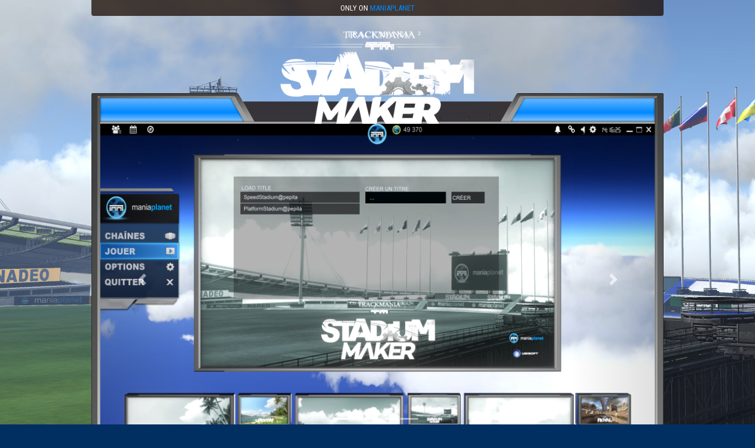

--- FILE ---
content_type: text/html; charset=UTF-8
request_url: https://maniaplanet.com/titles/TMStadiumMaker@nadeo
body_size: 12701
content:
<!DOCTYPE html>
<html lang="en">
<head>
    <meta charset="utf-8">
    <meta name="viewport" content="width=device-width, initial-scale=1, shrink-to-fit=no">
    <title>
                    TM² STADIUM Maker: Create your own game with TM² STADIUM Maker
            </title>
    <link rel="shortcut icon" href="/favicon.ico" type="image/x-icon"/>
            <link href="https://fonts.googleapis.com/css?family=Roboto+Condensed:400,700" rel="stylesheet">
        <link
            href="/dist/css/maniaplanet.min.css?v=2018-11-06"
            type="text/css" rel="stylesheet"/>
        <script defer src="https://use.fontawesome.com/releases/v5.0.13/js/all.js"
                integrity="sha384-xymdQtn1n3lH2wcu0qhcdaOpQwyoarkgLVxC/wZ5q7h9gHtxICrpcaSUfygqZGOe"
                crossorigin="anonymous"></script>
        <style type="text/css">
            .bg-graph {
                background-image: url(/dist/images/backgrounds/graph.jpg), url(/dist/images/backgrounds/graph-pattern.jpg);
                background-repeat: no-repeat, repeat;
            }
        </style>
            <style type="text/css">
        body {
         background-image: url(https://files-v4.live.maniaplanet.com/titles/TMStadiumMaker@nadeo/background.jpg);
         background-attachment: fixed;
            background-size: cover;
        }

        .mp-title-color, a, a:hover {
            color: #08f;
        }

        .light-left, .light-right {
            /* Permalink - use to edit and share this gradient: http://colorzilla.com/gradient-editor/#ffffff+0,ffffff+100&1+0,0+50,1+100 */
            background: #08f;
            /* Chrome10-25,Safari5.1-6 */
            background: -webkit-linear-gradient(top, rgba(255, 255, 255, 0.5) 0%, rgba(255, 255, 255, 0) 60%, rgba(255, 255, 255, 0.7) 100%), #08f;
            /* W3C, IE10+, FF16+, Chrome26+, Opera12+, Safari7+ */
            background: linear-gradient(to bottom, rgba(255, 255, 255, 0.5) 0%, rgba(255, 255, 255, 0) 60%, rgba(255, 255, 255, 0.7) 100%), #08f;
        }


    </style>
    <script type="application/ld+json">{"@context":"http:\/\/schema.org\/","@type":"VideoGame","applicationCategory":"Game","name":"TM\u00b2 STADIUM Maker","description":"$oTM\u00b2 STADIUM Maker is a set of tools for creative players.$z It allows you to create your own games based on the environment and the gameplay of Trackmania\u00b2 Stadium and more precisely to :\r\ncreate tracks and register ghost races, create and set up game modes, create car skins, 3D objects, create a solo campaign, define the menus of your game, select the editors accessible to your players and customize many aspects of your future game like home screen, music, flash feeds, etc. TM\u00b2 STADIUM Maker is usable with Trackmania\u00b2 Stadium.","url":"https:\/\/maniaplanet.com\/titles\/TMStadiumMaker@nadeo","gamePlatform":"PC Game","operatingSystem":"Windows Vista, Windows 7 SP1, Windows 8.1, Windows 10","screenshot":"https:\/\/files-v4.live.maniaplanet.com\/titles\/TMStadiumMaker@nadeo\/screenshots\/005c688386\/5943cfcd9fc4a.jpg","thumbnailUrl":"https:\/\/files-v4.live.maniaplanet.com\/titles\/TMStadiumMaker@nadeo\/fda6e8ce6e\/card.jpg"}</script>
</head>
<body class="">

    <div class="mp-title-page-banner">
        Only on <a href="https://maniaplanet.com/">Maniaplanet</a>
    </div>

    <div class="container mp-title-page-header">
        <div class="row justify-content-center">
            <div class="col-5">
                <a href="https://maniaplanet.com/titles/TMStadiumMaker@nadeo">
                    <img src="https://files-v4.live.maniaplanet.com/titles/TMStadiumMaker@nadeo/21edd9cffa/logo.png" class=" img-fluid"/>                </a>
            </div>
        </div>
        <div class="light-left"></div>
        <div class="light-right"></div>
    </div>
    <div class="container mp-title-page">

        
        
        
                    <div class="row">
                <div class="col">
                    <div id="titlePageScreenshots" class="carousel slide" data-ride="carousel">
                        <ol class="carousel-indicators">
                                                            <li data-target="#titlePageScreenshots"
                                    class="active"
                                    data-slide-to="0"></li>
                                                            <li data-target="#titlePageScreenshots"
                                    class=""
                                    data-slide-to="1"></li>
                                                            <li data-target="#titlePageScreenshots"
                                    class=""
                                    data-slide-to="2"></li>
                                                            <li data-target="#titlePageScreenshots"
                                    class=""
                                    data-slide-to="3"></li>
                                                    </ol>
                        <div class="carousel-inner">
                                                            <div class="carousel-item active">
                                    <img class="d-block w-100" src="https://files-v4.live.maniaplanet.com/titles/TMStadiumMaker@nadeo/screenshots/005c688386/5943cfcd9fc4a.jpg" alt="">
                                </div>
                                                            <div class="carousel-item ">
                                    <img class="d-block w-100" src="https://files-v4.live.maniaplanet.com/titles/TMStadiumMaker@nadeo/screenshots/2fdd90d182/5943cfd65bab5.jpg" alt="">
                                </div>
                                                            <div class="carousel-item ">
                                    <img class="d-block w-100" src="https://files-v4.live.maniaplanet.com/titles/TMStadiumMaker@nadeo/screenshots/e909db09f0/5943cfdcdeb2d.jpg" alt="">
                                </div>
                                                            <div class="carousel-item ">
                                    <img class="d-block w-100" src="https://files-v4.live.maniaplanet.com/titles/TMStadiumMaker@nadeo/screenshots/1434cbf8d5/5943cfe55b012.jpg" alt="">
                                </div>
                                                    </div>
                        <a class="carousel-control-prev" href="#titlePageScreenshots" role="button" data-slide="prev">
                            <span class="carousel-control-prev-icon"></span>
                            <span class="sr-only">Previous</span>
                        </a>
                        <a class="carousel-control-next" href="#titlePageScreenshots" role="button" data-slide="next">
                            <span class="carousel-control-next-icon"></span>
                            <span class="sr-only">Next</span>
                        </a>
                    </div>
                </div>
            </div>
        
        
        <hr>
        <div class="row p-3">
            <div class="col">
                <h1 class="text-center display-4">
                    <i class="fas fa-quote-left mp-title-color"></i>
                    <span class="mp-format">Create your own game with TM² STADIUM Maker</span>
                    <i class="fas fa-quote-right mp-title-color"></i>
                </h1>
                <p class="lead text-center text-justify">
                    <span class="mp-format"><span style="font-weight:bold;">TM² STADIUM Maker is a set of tools for creative players.</span> It allows you to create your own games based on the environment and the gameplay of Trackmania² Stadium and more precisely to :<br />
create tracks and register ghost races, create and set up game modes, create car skins, 3D objects, create a solo campaign, define the menus of your game, select the editors accessible to your players and customize many aspects of your future game like home screen, music, flash feeds, etc. TM² STADIUM Maker is usable with Trackmania² Stadium.</span>
                </p>
            </div>
        </div>

        
        
        
                    <hr>
            <div class="row p-3">
                <div class="col">
                    <h3>Features</h3>
                    <div class="row">
                                                                                                                                    <div class="col-md-6 my-1 media">
                                    <div class="media-object pr-3">
                                        <i class="fas fa-car fa-3x fa-fw mp-title-color"></i>
                                    </div>
                                    <div class="media-body">
                                        <h4 class="mb-1">Trackmania</h4>
                                        Includes elements from the Trackmania racing game series.
                                    </div>
                                </div>
                                                    
                                                                            
                                                                            
                                                                            
                                                                            
                                                                            
                    </div>
                </div>
            </div>
        

        
        
        
        <hr>
        <div class="row p-3">
            <div class="col-12">
                <h3>
                    This Title runs only on <a href="https://maniaplanet.com/">Maniaplanet</a>.
                </h3>
            </div>
            <div class="col-md-4">
                                    <img src="https://files-v4.live.maniaplanet.com/titles/TMStadiumMaker@nadeo/fda6e8ce6e/card.jpg" class="img-fluid">            </div>
            <div class="col-md-4">
                <span class="text-muted">Crafted by</span>
                    <span class="mp-format">nadeo</span>
                <br>
                                <span class="text-muted">Published</span>
                <abbr title="May 4, 2017, 6:27:19 PM">8 years ago</abbr>
                <br>
                <span class="text-muted">Updated</span>
                <abbr title="Nov 5, 2019, 9:27:32 AM">6 years ago</abbr>
                <br>
            </div>
            <div class="col-md-4">
                                                                                            </div>
        </div>

        
        <hr>
        <footer class="row p-3">
            <a href="https://www.nadeo.com" class="col-md-3 px-4">
                <img src="/dist/images/logo/nadeo.png" class="img-fluid">
            </a>
            <a href="https://www.ubisoft.com" class="col-md-3 px-4">
                <img src="/dist/images/logo/ubisoft.png" class="img-fluid">
            </a>
            <p class="col px-4 small">
                © Ubisoft Entertainment. All Rights Reserved. Ubisoft, Ubi.com, Nadeo the Ubisoft logo and the
                Nadeo logo are trademarks of Ubisoft Entertainment in the U.S. and/or other countries.
                <br>
                <a href="https://doc.maniaplanet.com/misc/eula-world" target="_blank">
                    EULA
                </a> -
                <a href="https://legal.ubi.com/privacypolicy" target="_blank">
                    Ubisoft Privacy policy
                </a>
            </p>
    </div>

    </div>

    <script type="application/javascript"
            src="/dist/js/maniaplanet.min.js?v=2018-11-06">
    </script>
    <script type="text/javascript">
        function startTime() {
            var now = new Date();
            var localTime = (new Date()).toTimeString().slice(0, 5);
            var options = {
                timeZone: 'Europe/Paris'
            };
            var maniaplanetTime = (new Date()).toTimeString([], options).slice(0, 5);
            var utcTime = ((new Date(now.getUTCFullYear(), now.getUTCMonth(), now.getUTCDate(), now.getUTCHours(), now.getUTCMinutes()))).toTimeString().slice(0, 5);
            document.getElementById('local-time').innerHTML = localTime;
            document.getElementById('maniaplanet-time').innerHTML = maniaplanetTime;
            document.getElementById('utc-time').innerHTML = utcTime;
                                    document.getElementById('navbar-time').innerHTML = localTime;
                        t = setTimeout(function () {
                startTime()
            }, 5000);
        }

        startTime();
    </script>
</body>
</html>
